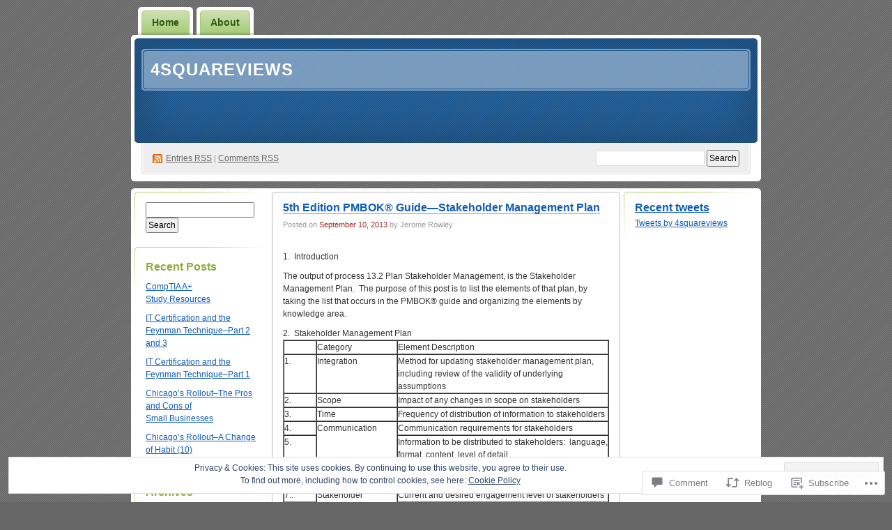

--- FILE ---
content_type: text/css
request_url: https://4squareviews.com/wp-content/themes/pub/digg3/style.css?m=1741693332i&cssminify=yes
body_size: 2100
content:
body, h1, h2, h3, h4, h5, h6, address, blockquote, dd, dl, hr, p, form{margin:0;padding:0}body{font-family:Arial,Helvetica,Georgia,Sans-Serif;font-size:12px;text-align:center;vertical-align:top;background:#666 url(images/bg_body.gif);color:#fff}h1, h2, h3, h4, h5, h6{font-family:Arial,Helvetica,Georgia,Sans-Serif;font-size:16px}a{text-decoration:underline;color:#105cb6}a:hover{text-decoration:none}a img{border:0}abbr, acronym{border:0}address, dl, p{padding:10px 0 0}blockquote{margin:10px 10px 0;background:#fffada url(images/bg_blockquote.gif) no-repeat 5px 7px;color:#736926}blockquote p{padding:10px 10px 10px 20px}blockquote blockquote{margin:10px 20px;background:#fff;color:#333}blockquote blockquote p{padding:10px}code{background:#f9f9f9}dt{font-weight:bold}dd{padding:0 0 5px 15px}hr{clear:both;margin:15px 0 5px;width:100%;border:0;height:1px;text-align:left;background:url(images/bg_comment_bottom.gif) no-repeat}small{font-size:10px}input, textarea{font-family:Arial,Helvetica,Georgia,sans-serif;font-size:12px;padding:2px}input#author, input#email, input#url, textarea#comment{border:1px solid #cbb945;background-color:#fffadb;padding:3px}input#author, input#email, input#url{margin:0 5px 0 0}#container, #header, #menu, #menu ul li, #menu ul li a, #pagetitle, h1, #syndication, .pagewrapper, #page, .wrapper, .narrowcolumnwrapper, .narrowcolumn, .content, .post, .entry, .browse, .sidebar{text-align:left;vertical-align:top}#container:before,
#container:after{content:'';display:table}#container:after{clear:both}#container{margin:0 auto;width:904px;padding:10px 0 10px;zoom:1}#header{margin:0 0 10px;width:904px;height:250px;color:#333;position:relative}#header-box{position:absolute;top:40px;left:0;z-index:10}#header-image{margin:0 0 10px;position:absolute;z-index:-2}#header-overlay{position:absolute;width:904px;height:160px;z-index:-1}#pagetitle, #syndication, #searchbox{z-index:3}#menu ul{margin:0;padding:0 0 0 10px;list-style:none}#menu ul li{background:url(images/bg_tab_right.gif) no-repeat right top;position:relative;float:left;margin:0 5px 0 0;font-size:14px;font-weight:bold;color:#325b0a}#menu ul li a{background:url(images/bg_tab_left.gif) no-repeat left top;display:block;padding:14px 20px 10px;text-decoration:none;color:#325b0a}#menu .children .children,
#menu .sub-menu .sub-menu{margin-left:10px}#menu ul ul{display:none;position:absolute;top:40px;left:0;float:left;z-index:99999}#menu ul ul li{min-width:101px}#menu ul ul a{background:#fff;width:101px}#menu ul li:hover > ul{display:block}#menu ul li a:hover,
#menu ul li:hover > a,
#menu ul li.current_page_item > a,
#menu ul li.current_page_parent > a,
#menu ul li.current_page_ancestor > a,
#menu ul li.current-cat > a,
#menu ul li.current-menu-ancestor > a,
#menu ul li.current-menu-item > a,
#menu ul li.current-menu-parent a{text-decoration:underline}#pagetitle{clear:both;width:904px;height:155px}#pagetitle h1{padding:36px 28px 0;font-size:24px;font-weight:bold;letter-spacing:1px;text-transform:uppercase;color:#fff}#pagetitle h1 a{text-decoration:none;color:#fff}#syndication{float:left;padding:15px 31px 0;color:#999}#syndication a{color:#666}#syndication a.feed{padding:0 0 0 19px;background:url(images/feed_icon.png) no-repeat 0 1px}#searchbox{float:right;padding:10px 31px 0}#searchbox input#s{border:1px solid #ddd;padding:3px;background:#fff}#searchbox input#searchsubmit{height:24px}.pagewrapper{margin:0 0 10px;float:left;width:904px;background:#fff url(images/bg_page_bottom.gif) no-repeat left bottom;color:#333}#page{float:left;padding:0 5px 5px;background:url(images/bg_page_top.gif) no-repeat}.wrapper{float:left;width:500px}.narrowcolumnwrapper{margin:5px 0 0;float:left;width:500px;background:#fff url(images/bg_narrowcol.gif) repeat-y}.narrowcolumn{float:left;width:500px;background:url(images/bg_narrowcol_bottom.gif) no-repeat left bottom}.content{float:left;width:500px;background:url(images/bg_narrowcol_top.gif) no-repeat left top;overflow:hidden}.post, .page.hentry{padding:9px 16px 15px;line-height:18px}.post h2{padding:0 0 2px;font-size:16px;font-weight:bold;line-height:27px}.post h2 a{text-decoration:none;color:#105cb6;border-bottom:1px solid #75abea}.sticky h2 a{color:white;background:#105cb6;padding:10px;display:block;margin:5px 0}.post img{padding:4px;border:1px solid #ddd;background:#fff}.post img.alignleft{float:left;margin:5px 10px 0 0}.post img.alignright{float:right;margin:5px 0 0 10px}img.centered, img.aligncenter{display:block;margin-left:auto;margin-right:auto}.alignright{float:right}.alignleft{float:left}.post img.wp-smiley{padding:0;border:0;background:none}.entry{max-width:475px}.entry h1, .entry h2, .entry h3, .entry h4, .entry h5, .entry h6{padding:9px 0 0}.entry h1{font-size:20px;line-height:30px}.entry h2{line-height:18px}.entry h3{font-size:14px}.entry h4{font-size:12px}.entry h5{font-size:11px}.entry h6{font-size:10px}.attachment .entry .image{text-align:center}.attachment .navigation{padding:10px 0px 0px 0px;overflow:hidden}#twitter_tweetbutton{padding-top:10px}.postinfo{font-size:11px;color:#999;clear:both}.postinfo a{color:#578cca}.postdate{color:#a12a2a}.browse{border-top:1px solid #bdbdbd;padding:15px 16px;line-height:18px}.sidebar, .obar{margin:0 0 0 5px;float:right;width:192px;line-height:18px;overflow:hidden}.obar{margin:0 5px 0 0;float:left}.sidebar ul, .obar ul{margin:0;padding:0;list-style:none}.sidebar ul li, .obar ul li{margin:5px 0 0;padding:9px 16px 15px;background:url(images/bg_ul_li.gif) no-repeat left top}.sidebar ul li.widget_search, .obar ul li{padding:15px 16px}.sidebar ul li h2, .obar ul li h2{font-size:16px;font-weight:bold;line-height:27px;color:#8dab3b}.sidebar ul ul li, .obar ul ul li{margin:0;padding:6px 0 3px;background:none}.sidebar ul ul ul, .obar ul ul ul{padding:3px 0 0}.sidebar ul ul ul li, .obar ul ul ul li{padding:6px 0px 3px 15px;background:url(images/bg_arrow_right.gif) no-repeat 0px 8px}.sidebar ul ul ul ul li, .obar ul ul ul li{background:url(images/bg_arrow_right_2.gif) no-repeat 0px 8px}.sidebar ul li select{width:100%}.widget_tag_cloud div, .wp_widget_tag_cloud div{word-wrap:break-word}.widget_tag_cloud a, .wp_widget_tag_cloud a{line-height:100%}.post h3#comments, .post h3#respondtitle{line-height:27px;color:#e45b00}.post h3#respondtitle{color:#333}ol.commentlist{margin:0 0 11px;padding:0;list-style:none}ol.commentlist li>div{padding:13px 0;background:url(images/bg_comment_bottom.gif) no-repeat left bottom}ol.commentlist li{list-style:none}ol.commentlist li .commentmetadata{font-size:11px;color:#546477}ol.commentlist li .commentmetadata a{color:#546477}div.navigation{padding-bottom:3em}form#commentform small{font-size:11px}#respond label{clear:right;font-size:11px}#respond input[type="text"]{float:left;margin-right:6px}#respond p{line-height:24px}#respond .comment-form-comment label,
#respond .form-allowed-tags{display:none}#respond .required{font-size:10px;margin-left:5px;color:#ff4b33;font-weight:bold}#respond .subscribe-label{font-size:12px}#respond .comment-notes{font-size:11px}#respond textarea{width:300px}#footer{font-size:11px;color:#000;text-align:center;margin:10px 0}.aligncenter, div.aligncenter{display:block;margin-left:auto;margin-right:auto}.wp-caption{border:1px solid #ddd;text-align:center;background-color:#f3f3f3;padding-top:4px;margin:10px;max-width:95.5%;-moz-border-radius:3px;-khtml-border-radius:3px;-webkit-border-radius:3px;border-radius:3px}.wp-caption img{height:auto;margin:0;max-width:98%;padding:0;border:0 none}.wp-caption p.wp-caption-text{font-size:11px;line-height:17px;padding:0 4px 5px;margin:0}div.avatar{float:right;padding:0;margin:0}.comment object,
.comment embed{margin:1em 0}#ie8 #menu{position:relative;z-index:11}#ie8 #menu ul li{font-size:13px}